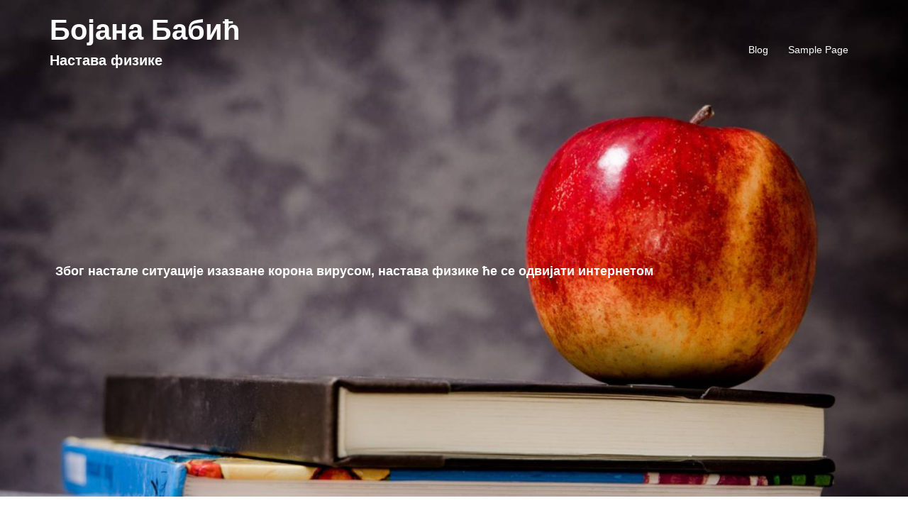

--- FILE ---
content_type: text/html; charset=UTF-8
request_url: https://ssntb.org/bojanababic/
body_size: 49463
content:
<!DOCTYPE html>
<html lang="bs-BA">
  <head>
    <meta charset="UTF-8" />
    <meta http-equiv="X-UA-Compatible" content="IE=edge" />
    <meta name="viewport" content="width=device-width, initial-scale=1" />

	<link rel="pingback" href="https://ssntb.org/bojanababic/xmlrpc.php" />
	
    <!-- The above 3 meta tags *must* come first in the head; any other head content must come *after* these tags -->

	<title>Бојана Бабић &#8211; Настава физике</title>
<meta name='robots' content='max-image-preview:large' />
	<style>img:is([sizes="auto" i], [sizes^="auto," i]) { contain-intrinsic-size: 3000px 1500px }</style>
	<link rel="alternate" type="application/rss+xml" title="Бојана Бабић &raquo; novosti" href="https://ssntb.org/bojanababic/feed/" />
<link rel="alternate" type="application/rss+xml" title="Бојана Бабић &raquo;  novosti o komentarima" href="https://ssntb.org/bojanababic/comments/feed/" />
<script type="text/javascript">
/* <![CDATA[ */
window._wpemojiSettings = {"baseUrl":"https:\/\/s.w.org\/images\/core\/emoji\/16.0.1\/72x72\/","ext":".png","svgUrl":"https:\/\/s.w.org\/images\/core\/emoji\/16.0.1\/svg\/","svgExt":".svg","source":{"concatemoji":"https:\/\/ssntb.org\/bojanababic\/wp-includes\/js\/wp-emoji-release.min.js?ver=6.8.3"}};
/*! This file is auto-generated */
!function(s,n){var o,i,e;function c(e){try{var t={supportTests:e,timestamp:(new Date).valueOf()};sessionStorage.setItem(o,JSON.stringify(t))}catch(e){}}function p(e,t,n){e.clearRect(0,0,e.canvas.width,e.canvas.height),e.fillText(t,0,0);var t=new Uint32Array(e.getImageData(0,0,e.canvas.width,e.canvas.height).data),a=(e.clearRect(0,0,e.canvas.width,e.canvas.height),e.fillText(n,0,0),new Uint32Array(e.getImageData(0,0,e.canvas.width,e.canvas.height).data));return t.every(function(e,t){return e===a[t]})}function u(e,t){e.clearRect(0,0,e.canvas.width,e.canvas.height),e.fillText(t,0,0);for(var n=e.getImageData(16,16,1,1),a=0;a<n.data.length;a++)if(0!==n.data[a])return!1;return!0}function f(e,t,n,a){switch(t){case"flag":return n(e,"\ud83c\udff3\ufe0f\u200d\u26a7\ufe0f","\ud83c\udff3\ufe0f\u200b\u26a7\ufe0f")?!1:!n(e,"\ud83c\udde8\ud83c\uddf6","\ud83c\udde8\u200b\ud83c\uddf6")&&!n(e,"\ud83c\udff4\udb40\udc67\udb40\udc62\udb40\udc65\udb40\udc6e\udb40\udc67\udb40\udc7f","\ud83c\udff4\u200b\udb40\udc67\u200b\udb40\udc62\u200b\udb40\udc65\u200b\udb40\udc6e\u200b\udb40\udc67\u200b\udb40\udc7f");case"emoji":return!a(e,"\ud83e\udedf")}return!1}function g(e,t,n,a){var r="undefined"!=typeof WorkerGlobalScope&&self instanceof WorkerGlobalScope?new OffscreenCanvas(300,150):s.createElement("canvas"),o=r.getContext("2d",{willReadFrequently:!0}),i=(o.textBaseline="top",o.font="600 32px Arial",{});return e.forEach(function(e){i[e]=t(o,e,n,a)}),i}function t(e){var t=s.createElement("script");t.src=e,t.defer=!0,s.head.appendChild(t)}"undefined"!=typeof Promise&&(o="wpEmojiSettingsSupports",i=["flag","emoji"],n.supports={everything:!0,everythingExceptFlag:!0},e=new Promise(function(e){s.addEventListener("DOMContentLoaded",e,{once:!0})}),new Promise(function(t){var n=function(){try{var e=JSON.parse(sessionStorage.getItem(o));if("object"==typeof e&&"number"==typeof e.timestamp&&(new Date).valueOf()<e.timestamp+604800&&"object"==typeof e.supportTests)return e.supportTests}catch(e){}return null}();if(!n){if("undefined"!=typeof Worker&&"undefined"!=typeof OffscreenCanvas&&"undefined"!=typeof URL&&URL.createObjectURL&&"undefined"!=typeof Blob)try{var e="postMessage("+g.toString()+"("+[JSON.stringify(i),f.toString(),p.toString(),u.toString()].join(",")+"));",a=new Blob([e],{type:"text/javascript"}),r=new Worker(URL.createObjectURL(a),{name:"wpTestEmojiSupports"});return void(r.onmessage=function(e){c(n=e.data),r.terminate(),t(n)})}catch(e){}c(n=g(i,f,p,u))}t(n)}).then(function(e){for(var t in e)n.supports[t]=e[t],n.supports.everything=n.supports.everything&&n.supports[t],"flag"!==t&&(n.supports.everythingExceptFlag=n.supports.everythingExceptFlag&&n.supports[t]);n.supports.everythingExceptFlag=n.supports.everythingExceptFlag&&!n.supports.flag,n.DOMReady=!1,n.readyCallback=function(){n.DOMReady=!0}}).then(function(){return e}).then(function(){var e;n.supports.everything||(n.readyCallback(),(e=n.source||{}).concatemoji?t(e.concatemoji):e.wpemoji&&e.twemoji&&(t(e.twemoji),t(e.wpemoji)))}))}((window,document),window._wpemojiSettings);
/* ]]> */
</script>
<link rel='stylesheet' id='eduexpert-bootstrap-css' href='https://ssntb.org/bojanababic/wp-content/themes/eduexpert/css/bootstrap/bootstrap.min.css?ver=1' type='text/css' media='all' />
<style id='wp-emoji-styles-inline-css' type='text/css'>

	img.wp-smiley, img.emoji {
		display: inline !important;
		border: none !important;
		box-shadow: none !important;
		height: 1em !important;
		width: 1em !important;
		margin: 0 0.07em !important;
		vertical-align: -0.1em !important;
		background: none !important;
		padding: 0 !important;
	}
</style>
<link rel='stylesheet' id='wp-block-library-css' href='https://ssntb.org/bojanababic/wp-includes/css/dist/block-library/style.min.css?ver=6.8.3' type='text/css' media='all' />
<style id='classic-theme-styles-inline-css' type='text/css'>
/*! This file is auto-generated */
.wp-block-button__link{color:#fff;background-color:#32373c;border-radius:9999px;box-shadow:none;text-decoration:none;padding:calc(.667em + 2px) calc(1.333em + 2px);font-size:1.125em}.wp-block-file__button{background:#32373c;color:#fff;text-decoration:none}
</style>
<style id='global-styles-inline-css' type='text/css'>
:root{--wp--preset--aspect-ratio--square: 1;--wp--preset--aspect-ratio--4-3: 4/3;--wp--preset--aspect-ratio--3-4: 3/4;--wp--preset--aspect-ratio--3-2: 3/2;--wp--preset--aspect-ratio--2-3: 2/3;--wp--preset--aspect-ratio--16-9: 16/9;--wp--preset--aspect-ratio--9-16: 9/16;--wp--preset--color--black: #000000;--wp--preset--color--cyan-bluish-gray: #abb8c3;--wp--preset--color--white: #ffffff;--wp--preset--color--pale-pink: #f78da7;--wp--preset--color--vivid-red: #cf2e2e;--wp--preset--color--luminous-vivid-orange: #ff6900;--wp--preset--color--luminous-vivid-amber: #fcb900;--wp--preset--color--light-green-cyan: #7bdcb5;--wp--preset--color--vivid-green-cyan: #00d084;--wp--preset--color--pale-cyan-blue: #8ed1fc;--wp--preset--color--vivid-cyan-blue: #0693e3;--wp--preset--color--vivid-purple: #9b51e0;--wp--preset--gradient--vivid-cyan-blue-to-vivid-purple: linear-gradient(135deg,rgba(6,147,227,1) 0%,rgb(155,81,224) 100%);--wp--preset--gradient--light-green-cyan-to-vivid-green-cyan: linear-gradient(135deg,rgb(122,220,180) 0%,rgb(0,208,130) 100%);--wp--preset--gradient--luminous-vivid-amber-to-luminous-vivid-orange: linear-gradient(135deg,rgba(252,185,0,1) 0%,rgba(255,105,0,1) 100%);--wp--preset--gradient--luminous-vivid-orange-to-vivid-red: linear-gradient(135deg,rgba(255,105,0,1) 0%,rgb(207,46,46) 100%);--wp--preset--gradient--very-light-gray-to-cyan-bluish-gray: linear-gradient(135deg,rgb(238,238,238) 0%,rgb(169,184,195) 100%);--wp--preset--gradient--cool-to-warm-spectrum: linear-gradient(135deg,rgb(74,234,220) 0%,rgb(151,120,209) 20%,rgb(207,42,186) 40%,rgb(238,44,130) 60%,rgb(251,105,98) 80%,rgb(254,248,76) 100%);--wp--preset--gradient--blush-light-purple: linear-gradient(135deg,rgb(255,206,236) 0%,rgb(152,150,240) 100%);--wp--preset--gradient--blush-bordeaux: linear-gradient(135deg,rgb(254,205,165) 0%,rgb(254,45,45) 50%,rgb(107,0,62) 100%);--wp--preset--gradient--luminous-dusk: linear-gradient(135deg,rgb(255,203,112) 0%,rgb(199,81,192) 50%,rgb(65,88,208) 100%);--wp--preset--gradient--pale-ocean: linear-gradient(135deg,rgb(255,245,203) 0%,rgb(182,227,212) 50%,rgb(51,167,181) 100%);--wp--preset--gradient--electric-grass: linear-gradient(135deg,rgb(202,248,128) 0%,rgb(113,206,126) 100%);--wp--preset--gradient--midnight: linear-gradient(135deg,rgb(2,3,129) 0%,rgb(40,116,252) 100%);--wp--preset--font-size--small: 13px;--wp--preset--font-size--medium: 20px;--wp--preset--font-size--large: 36px;--wp--preset--font-size--x-large: 42px;--wp--preset--spacing--20: 0.44rem;--wp--preset--spacing--30: 0.67rem;--wp--preset--spacing--40: 1rem;--wp--preset--spacing--50: 1.5rem;--wp--preset--spacing--60: 2.25rem;--wp--preset--spacing--70: 3.38rem;--wp--preset--spacing--80: 5.06rem;--wp--preset--shadow--natural: 6px 6px 9px rgba(0, 0, 0, 0.2);--wp--preset--shadow--deep: 12px 12px 50px rgba(0, 0, 0, 0.4);--wp--preset--shadow--sharp: 6px 6px 0px rgba(0, 0, 0, 0.2);--wp--preset--shadow--outlined: 6px 6px 0px -3px rgba(255, 255, 255, 1), 6px 6px rgba(0, 0, 0, 1);--wp--preset--shadow--crisp: 6px 6px 0px rgba(0, 0, 0, 1);}:where(.is-layout-flex){gap: 0.5em;}:where(.is-layout-grid){gap: 0.5em;}body .is-layout-flex{display: flex;}.is-layout-flex{flex-wrap: wrap;align-items: center;}.is-layout-flex > :is(*, div){margin: 0;}body .is-layout-grid{display: grid;}.is-layout-grid > :is(*, div){margin: 0;}:where(.wp-block-columns.is-layout-flex){gap: 2em;}:where(.wp-block-columns.is-layout-grid){gap: 2em;}:where(.wp-block-post-template.is-layout-flex){gap: 1.25em;}:where(.wp-block-post-template.is-layout-grid){gap: 1.25em;}.has-black-color{color: var(--wp--preset--color--black) !important;}.has-cyan-bluish-gray-color{color: var(--wp--preset--color--cyan-bluish-gray) !important;}.has-white-color{color: var(--wp--preset--color--white) !important;}.has-pale-pink-color{color: var(--wp--preset--color--pale-pink) !important;}.has-vivid-red-color{color: var(--wp--preset--color--vivid-red) !important;}.has-luminous-vivid-orange-color{color: var(--wp--preset--color--luminous-vivid-orange) !important;}.has-luminous-vivid-amber-color{color: var(--wp--preset--color--luminous-vivid-amber) !important;}.has-light-green-cyan-color{color: var(--wp--preset--color--light-green-cyan) !important;}.has-vivid-green-cyan-color{color: var(--wp--preset--color--vivid-green-cyan) !important;}.has-pale-cyan-blue-color{color: var(--wp--preset--color--pale-cyan-blue) !important;}.has-vivid-cyan-blue-color{color: var(--wp--preset--color--vivid-cyan-blue) !important;}.has-vivid-purple-color{color: var(--wp--preset--color--vivid-purple) !important;}.has-black-background-color{background-color: var(--wp--preset--color--black) !important;}.has-cyan-bluish-gray-background-color{background-color: var(--wp--preset--color--cyan-bluish-gray) !important;}.has-white-background-color{background-color: var(--wp--preset--color--white) !important;}.has-pale-pink-background-color{background-color: var(--wp--preset--color--pale-pink) !important;}.has-vivid-red-background-color{background-color: var(--wp--preset--color--vivid-red) !important;}.has-luminous-vivid-orange-background-color{background-color: var(--wp--preset--color--luminous-vivid-orange) !important;}.has-luminous-vivid-amber-background-color{background-color: var(--wp--preset--color--luminous-vivid-amber) !important;}.has-light-green-cyan-background-color{background-color: var(--wp--preset--color--light-green-cyan) !important;}.has-vivid-green-cyan-background-color{background-color: var(--wp--preset--color--vivid-green-cyan) !important;}.has-pale-cyan-blue-background-color{background-color: var(--wp--preset--color--pale-cyan-blue) !important;}.has-vivid-cyan-blue-background-color{background-color: var(--wp--preset--color--vivid-cyan-blue) !important;}.has-vivid-purple-background-color{background-color: var(--wp--preset--color--vivid-purple) !important;}.has-black-border-color{border-color: var(--wp--preset--color--black) !important;}.has-cyan-bluish-gray-border-color{border-color: var(--wp--preset--color--cyan-bluish-gray) !important;}.has-white-border-color{border-color: var(--wp--preset--color--white) !important;}.has-pale-pink-border-color{border-color: var(--wp--preset--color--pale-pink) !important;}.has-vivid-red-border-color{border-color: var(--wp--preset--color--vivid-red) !important;}.has-luminous-vivid-orange-border-color{border-color: var(--wp--preset--color--luminous-vivid-orange) !important;}.has-luminous-vivid-amber-border-color{border-color: var(--wp--preset--color--luminous-vivid-amber) !important;}.has-light-green-cyan-border-color{border-color: var(--wp--preset--color--light-green-cyan) !important;}.has-vivid-green-cyan-border-color{border-color: var(--wp--preset--color--vivid-green-cyan) !important;}.has-pale-cyan-blue-border-color{border-color: var(--wp--preset--color--pale-cyan-blue) !important;}.has-vivid-cyan-blue-border-color{border-color: var(--wp--preset--color--vivid-cyan-blue) !important;}.has-vivid-purple-border-color{border-color: var(--wp--preset--color--vivid-purple) !important;}.has-vivid-cyan-blue-to-vivid-purple-gradient-background{background: var(--wp--preset--gradient--vivid-cyan-blue-to-vivid-purple) !important;}.has-light-green-cyan-to-vivid-green-cyan-gradient-background{background: var(--wp--preset--gradient--light-green-cyan-to-vivid-green-cyan) !important;}.has-luminous-vivid-amber-to-luminous-vivid-orange-gradient-background{background: var(--wp--preset--gradient--luminous-vivid-amber-to-luminous-vivid-orange) !important;}.has-luminous-vivid-orange-to-vivid-red-gradient-background{background: var(--wp--preset--gradient--luminous-vivid-orange-to-vivid-red) !important;}.has-very-light-gray-to-cyan-bluish-gray-gradient-background{background: var(--wp--preset--gradient--very-light-gray-to-cyan-bluish-gray) !important;}.has-cool-to-warm-spectrum-gradient-background{background: var(--wp--preset--gradient--cool-to-warm-spectrum) !important;}.has-blush-light-purple-gradient-background{background: var(--wp--preset--gradient--blush-light-purple) !important;}.has-blush-bordeaux-gradient-background{background: var(--wp--preset--gradient--blush-bordeaux) !important;}.has-luminous-dusk-gradient-background{background: var(--wp--preset--gradient--luminous-dusk) !important;}.has-pale-ocean-gradient-background{background: var(--wp--preset--gradient--pale-ocean) !important;}.has-electric-grass-gradient-background{background: var(--wp--preset--gradient--electric-grass) !important;}.has-midnight-gradient-background{background: var(--wp--preset--gradient--midnight) !important;}.has-small-font-size{font-size: var(--wp--preset--font-size--small) !important;}.has-medium-font-size{font-size: var(--wp--preset--font-size--medium) !important;}.has-large-font-size{font-size: var(--wp--preset--font-size--large) !important;}.has-x-large-font-size{font-size: var(--wp--preset--font-size--x-large) !important;}
:where(.wp-block-post-template.is-layout-flex){gap: 1.25em;}:where(.wp-block-post-template.is-layout-grid){gap: 1.25em;}
:where(.wp-block-columns.is-layout-flex){gap: 2em;}:where(.wp-block-columns.is-layout-grid){gap: 2em;}
:root :where(.wp-block-pullquote){font-size: 1.5em;line-height: 1.6;}
</style>
<link rel='stylesheet' id='owl.carousel-css' href='https://ssntb.org/bojanababic/wp-content/themes/eduexpert/css/owl.carousel.css?ver=6.8.3' type='text/css' media='all' />
<link rel='stylesheet' id='owl.theme-css' href='https://ssntb.org/bojanababic/wp-content/themes/eduexpert/css/owl.theme.css?ver=6.8.3' type='text/css' media='all' />
<link rel='stylesheet' id='customizer-style-css' href='https://ssntb.org/bojanababic/wp-content/themes/eduexpert/style.css?ver=6.8.3' type='text/css' media='all' />
<style id='customizer-style-inline-css' type='text/css'>
button, input[type="submit"], input[type="button"], input[type="reset"], .to-top, #site-navigation .sub-menu li:hover > a, .banner-button { background-color: #FFAC00 }a, h1 a, h2 a, h3 a, h4 a, h5 a, h6 a, .banner-button:hover, button:hover, input[type="submit"]:hover, input[type="button"]:hover, input[type="reset"]:hover, .to-top:hover, .special .meta-post .fa, .hentry .meta-post a:hover, .special h2.title-post a:hover, .widget-section .widgettitle, .default-testimonials .client-info .client .client-name, .type-team.type-b .team-social li a, .type-team .team-content .name, #site-navigation ul li a:hover, #site-navigation ul li a:hover { color: #FFAC00 }.banner-button, input[type="text"]:focus, input[type="email"]:focus, textarea:focus, input[type="number"]:focus, input[type="password"]:focus, input[type="tel"]:focus, input[type="date"]:focus, input[type="datetime"]:focus, input[type="datetime-local"]:focus, input[type="month"]:focus, input[type="time"]:focus, input[type="week"]:focus, input[type="url"]:focus, input[type="search"]:focus, input[type="color"]:focus, button, input[type="button"], input[type="reset"], input[type="submit"], .divider-separator, .type-team.type-b .team-social li a { border-color: #FFAC00 } .site-title a, .site-title a:hover { color: #ffffff; } .site-description { color: #ffffff; } .header-background, .other-header { background: url(https://ssntb.org/bojanababic/wp-content/themes/eduexpert/images/banner1.jpg); background-size: cover; background-position: top center !important; background-repeat: no-repeat; height: 700px; }.page-wrap { padding-top: 80px; padding-bottom: 80px; }body { color:#8e88aa}body { background-color: #ffffff}
</style>
<link rel='stylesheet' id='style-css' href='https://ssntb.org/bojanababic/wp-content/themes/eduexpert/css/style.css?ver=6.8.3' type='text/css' media='all' />
<link rel='stylesheet' id='eduexpert-font-awesome-css' href='https://ssntb.org/bojanababic/wp-content/themes/eduexpert/fonts/font-awesome.min.css?ver=6.8.3' type='text/css' media='all' />
<script type="text/javascript" src="https://ssntb.org/bojanababic/wp-includes/js/jquery/jquery.min.js?ver=3.7.1" id="jquery-core-js"></script>
<script type="text/javascript" src="https://ssntb.org/bojanababic/wp-includes/js/jquery/jquery-migrate.min.js?ver=3.4.1" id="jquery-migrate-js"></script>
<link rel="https://api.w.org/" href="https://ssntb.org/bojanababic/wp-json/" /><link rel="EditURI" type="application/rsd+xml" title="RSD" href="https://ssntb.org/bojanababic/xmlrpc.php?rsd" />
<meta name="generator" content="WordPress 6.8.3" />
<style type="text/css">.recentcomments a{display:inline !important;padding:0 !important;margin:0 !important;}</style>  </head>

  <body class="home blog wp-theme-eduexpert">
  
  		
    <header id="masthead"  class="site-header  float-header" role="banner">
		<div class="head-wrap banner-background">
			<div class="container">
				<div class="row">
					<div class="col-md-4 col-sm-6 col-xs-12">
													<h1 class="site-title"><a href="https://ssntb.org/bojanababic/" rel="home">Бојана Бабић</a></h1>
							<h5 class="site-description">Настава физике</h5>	        
											</div>
					<div class="col-md-8 col-sm-6 col-xs-12">
						<div class="btn-menu"></div>
						<nav id="site-navigation" class="site-navigation" role="navigation">
							<div class="menu"><ul>
<li class="page_item page-item-13 current_page_parent"><a href="https://ssntb.org/bojanababic/blog/">Blog</a></li>
<li class="page_item page-item-2"><a href="https://ssntb.org/bojanababic/sample-page/">Sample Page</a></li>
</ul></div>
						</nav><!-- #site-navigation -->
					</div>
				</div>
			</div>
		</div>
    </header>
	
	<div class="eduexpert-banner-area">
					
	<div class="header-background background-type-image">
		<div class="header-content">
			<div class="container">
				<div class="row align-center">
				
					<div class="banner-text-content" >
						<h5 class="bg-maintitle">Због настале ситуације изазване корона вирусом, настава физике ће се одвијати интернетом</h5>
						<h1 class="bg-subtitle"></h1>
						<p class="bg-subpera"></p>
																	</div>
					
				</div>	
			</div>	
		</div>
	</div> 
	
		</div>
	
	<div id="content" class="page-wrap">
		<div class="content-wrapper">
			<div class="container">
<div class="row">
	<div id="primary" class="content-area col-md-9 special">
		<main id="main" class="blog-main post-wrap" role="main">

		
		<div class="posts-layout">
			
				<article id="post-897" class="post-897 post type-post status-publish format-standard post-password-required hentry category-iii5-">
	<div class="blog-post">
		<div class="entry-thumb">
			<a href="https://ssntb.org/bojanababic/2020/12/24/iii5-%d0%b5%d0%bd%d0%b5%d1%80%d0%b3%d0%b8%d1%98%d0%b0-%d0%bc%d0%b0%d0%b3%d0%bd%d0%b5%d1%82%d0%bd%d0%be%d0%b3-%d0%bf%d0%be%d1%99%d0%b0/" title="Zaštićeno: III5 Енергија магнетног поља"></a>
		</div>
		<div class="blog-content-wrapper">
			<header class="entry-header">
				<h2 class="title-post entry-title"><a href="https://ssntb.org/bojanababic/2020/12/24/iii5-%d0%b5%d0%bd%d0%b5%d1%80%d0%b3%d0%b8%d1%98%d0%b0-%d0%bc%d0%b0%d0%b3%d0%bd%d0%b5%d1%82%d0%bd%d0%be%d0%b3-%d0%bf%d0%be%d1%99%d0%b0/" rel="bookmark">Zaštićeno: III5 Енергија магнетног поља</a></h2>			</header>
			<p class="meta-post"> <span class="posted-on"><i class="fa fa-calendar"></i><a href="https://ssntb.org/bojanababic/2020/12/24/iii5-%d0%b5%d0%bd%d0%b5%d1%80%d0%b3%d0%b8%d1%98%d0%b0-%d0%bc%d0%b0%d0%b3%d0%bd%d0%b5%d1%82%d0%bd%d0%be%d0%b3-%d0%bf%d0%be%d1%99%d0%b0/" rel="bookmark"><time class="entry-date published" datetime="2020-12-24T08:09:56+00:00">24 Decembra, 2020</time><time class="updated" datetime="2020-12-28T10:10:27+00:00">28 Decembra, 2020</time></a></span><span class="byline"> <i class="fa fa-user"></i><span class="author vcard"><a class="url fn n" href="https://ssntb.org/bojanababic/author/bojanababic/">bojanababic</a></span></span><i class="fa fa-commenting"></i><span class="comment-count"><a href="https://ssntb.org/bojanababic/2020/12/24/iii5-%d0%b5%d0%bd%d0%b5%d1%80%d0%b3%d0%b8%d1%98%d0%b0-%d0%bc%d0%b0%d0%b3%d0%bd%d0%b5%d1%82%d0%bd%d0%be%d0%b3-%d0%bf%d0%be%d1%99%d0%b0/">0 comments</a></span><span class="blog-category"><i class="fa fa-list"></i><span class="blog-category-url"><a href="https://ssntb.org/bojanababic/category/iii5-%d0%b3%d0%b8%d0%bc%d0%bd%d0%b0%d0%b7%d0%b8%d1%98%d0%b0/">III5 гимназија</a></span></span> </p>
			<div class="entry-post">
									<p>Nema izvatka zbog toga što je ovo zaštićen članak.</p>
							</div>
			
		</div>

	</div><!-- /.blog-post -->
</article><!-- /article -->
			
				<article id="post-894" class="post-894 post type-post status-publish format-standard post-password-required hentry category-iv1-">
	<div class="blog-post">
		<div class="entry-thumb">
			<a href="https://ssntb.org/bojanababic/2020/12/23/iv1-%d1%82%d0%b5%d1%80%d0%bc%d0%be%d0%b4%d0%b8%d0%bd%d0%b0%d0%bc%d0%b8%d0%ba%d0%b0-4/" title="Zaštićeno: IV1 Термодинамика"></a>
		</div>
		<div class="blog-content-wrapper">
			<header class="entry-header">
				<h2 class="title-post entry-title"><a href="https://ssntb.org/bojanababic/2020/12/23/iv1-%d1%82%d0%b5%d1%80%d0%bc%d0%be%d0%b4%d0%b8%d0%bd%d0%b0%d0%bc%d0%b8%d0%ba%d0%b0-4/" rel="bookmark">Zaštićeno: IV1 Термодинамика</a></h2>			</header>
			<p class="meta-post"> <span class="posted-on"><i class="fa fa-calendar"></i><a href="https://ssntb.org/bojanababic/2020/12/23/iv1-%d1%82%d0%b5%d1%80%d0%bc%d0%be%d0%b4%d0%b8%d0%bd%d0%b0%d0%bc%d0%b8%d0%ba%d0%b0-4/" rel="bookmark"><time class="entry-date published" datetime="2020-12-23T09:00:05+00:00">23 Decembra, 2020</time><time class="updated" datetime="2020-12-28T10:11:12+00:00">28 Decembra, 2020</time></a></span><span class="byline"> <i class="fa fa-user"></i><span class="author vcard"><a class="url fn n" href="https://ssntb.org/bojanababic/author/bojanababic/">bojanababic</a></span></span><i class="fa fa-commenting"></i><span class="comment-count"><a href="https://ssntb.org/bojanababic/2020/12/23/iv1-%d1%82%d0%b5%d1%80%d0%bc%d0%be%d0%b4%d0%b8%d0%bd%d0%b0%d0%bc%d0%b8%d0%ba%d0%b0-4/">2 comments</a></span><span class="blog-category"><i class="fa fa-list"></i><span class="blog-category-url"><a href="https://ssntb.org/bojanababic/category/iv1-%d1%82%d0%b5%d1%80%d0%bc%d0%be%d0%b4%d0%b8%d0%bd%d0%b0%d0%bc%d0%b8%d0%ba%d0%b0/">IV1 Термодинамика</a></span></span> </p>
			<div class="entry-post">
									<p>Nema izvatka zbog toga što je ovo zaštićen članak.</p>
							</div>
			
		</div>

	</div><!-- /.blog-post -->
</article><!-- /article -->
			
				<article id="post-891" class="post-891 post type-post status-publish format-standard post-password-required hentry category-iv3-">
	<div class="blog-post">
		<div class="entry-thumb">
			<a href="https://ssntb.org/bojanababic/2020/12/22/iv3-%d1%81%d1%83%d0%bf%d0%b5%d1%80%d0%bf%d1%80%d0%be%d0%b2%d0%be%d0%b4%d1%99%d0%b8%d0%b2%d0%be%d1%81%d1%82/" title="Zaštićeno: IV3 Суперпроводљивост"></a>
		</div>
		<div class="blog-content-wrapper">
			<header class="entry-header">
				<h2 class="title-post entry-title"><a href="https://ssntb.org/bojanababic/2020/12/22/iv3-%d1%81%d1%83%d0%bf%d0%b5%d1%80%d0%bf%d1%80%d0%be%d0%b2%d0%be%d0%b4%d1%99%d0%b8%d0%b2%d0%be%d1%81%d1%82/" rel="bookmark">Zaštićeno: IV3 Суперпроводљивост</a></h2>			</header>
			<p class="meta-post"> <span class="posted-on"><i class="fa fa-calendar"></i><a href="https://ssntb.org/bojanababic/2020/12/22/iv3-%d1%81%d1%83%d0%bf%d0%b5%d1%80%d0%bf%d1%80%d0%be%d0%b2%d0%be%d0%b4%d1%99%d0%b8%d0%b2%d0%be%d1%81%d1%82/" rel="bookmark"><time class="entry-date published" datetime="2020-12-22T08:43:21+00:00">22 Decembra, 2020</time><time class="updated" datetime="2020-12-28T10:11:27+00:00">28 Decembra, 2020</time></a></span><span class="byline"> <i class="fa fa-user"></i><span class="author vcard"><a class="url fn n" href="https://ssntb.org/bojanababic/author/bojanababic/">bojanababic</a></span></span><i class="fa fa-commenting"></i><span class="comment-count"><a href="https://ssntb.org/bojanababic/2020/12/22/iv3-%d1%81%d1%83%d0%bf%d0%b5%d1%80%d0%bf%d1%80%d0%be%d0%b2%d0%be%d0%b4%d1%99%d0%b8%d0%b2%d0%be%d1%81%d1%82/">6 comments</a></span><span class="blog-category"><i class="fa fa-list"></i><span class="blog-category-url"><a href="https://ssntb.org/bojanababic/category/iv3-%d0%b3%d0%b8%d0%bc%d0%bd%d0%b0%d0%b7%d0%b8%d1%98%d0%b0/">IV3 гимназија</a></span></span> </p>
			<div class="entry-post">
									<p>Nema izvatka zbog toga što je ovo zaštićen članak.</p>
							</div>
			
		</div>

	</div><!-- /.blog-post -->
</article><!-- /article -->
			
				<article id="post-888" class="post-888 post type-post status-publish format-standard post-password-required hentry category-ii3">
	<div class="blog-post">
		<div class="entry-thumb">
			<a href="https://ssntb.org/bojanababic/2020/12/21/ii3-%d0%bc%d0%b5%d1%85%d0%b0%d0%bd%d0%b8%d0%ba%d0%b0-3/" title="Zaštićeno: II3 Механика"></a>
		</div>
		<div class="blog-content-wrapper">
			<header class="entry-header">
				<h2 class="title-post entry-title"><a href="https://ssntb.org/bojanababic/2020/12/21/ii3-%d0%bc%d0%b5%d1%85%d0%b0%d0%bd%d0%b8%d0%ba%d0%b0-3/" rel="bookmark">Zaštićeno: II3 Механика</a></h2>			</header>
			<p class="meta-post"> <span class="posted-on"><i class="fa fa-calendar"></i><a href="https://ssntb.org/bojanababic/2020/12/21/ii3-%d0%bc%d0%b5%d1%85%d0%b0%d0%bd%d0%b8%d0%ba%d0%b0-3/" rel="bookmark"><time class="entry-date published" datetime="2020-12-21T09:35:53+00:00">21 Decembra, 2020</time><time class="updated" datetime="2020-12-28T10:11:55+00:00">28 Decembra, 2020</time></a></span><span class="byline"> <i class="fa fa-user"></i><span class="author vcard"><a class="url fn n" href="https://ssntb.org/bojanababic/author/bojanababic/">bojanababic</a></span></span><i class="fa fa-commenting"></i><span class="comment-count"><a href="https://ssntb.org/bojanababic/2020/12/21/ii3-%d0%bc%d0%b5%d1%85%d0%b0%d0%bd%d0%b8%d0%ba%d0%b0-3/">5 comments</a></span><span class="blog-category"><i class="fa fa-list"></i><span class="blog-category-url"><a href="https://ssntb.org/bojanababic/category/ii3/">II3</a></span></span> </p>
			<div class="entry-post">
									<p>Nema izvatka zbog toga što je ovo zaštićen članak.</p>
							</div>
			
		</div>

	</div><!-- /.blog-post -->
</article><!-- /article -->
			
				<article id="post-885" class="post-885 post type-post status-publish format-standard post-password-required hentry category-i5-">
	<div class="blog-post">
		<div class="entry-thumb">
			<a href="https://ssntb.org/bojanababic/2020/12/21/i5-%d0%b8%d0%bd%d0%b5%d1%80%d1%86%d0%b8%d1%98%d0%b0%d0%bb%d0%bd%d0%b8-%d0%b8-%d0%bd%d0%b5%d0%b8%d0%bd%d0%b5%d1%80%d1%86%d0%b8%d1%98%d0%b0%d0%bb%d0%bd%d0%b8-%d1%81%d0%b8%d1%81%d1%82%d0%b5%d0%bc%d0%b8/" title="Zaštićeno: I5 Инерцијални и неинерцијални системи"></a>
		</div>
		<div class="blog-content-wrapper">
			<header class="entry-header">
				<h2 class="title-post entry-title"><a href="https://ssntb.org/bojanababic/2020/12/21/i5-%d0%b8%d0%bd%d0%b5%d1%80%d1%86%d0%b8%d1%98%d0%b0%d0%bb%d0%bd%d0%b8-%d0%b8-%d0%bd%d0%b5%d0%b8%d0%bd%d0%b5%d1%80%d1%86%d0%b8%d1%98%d0%b0%d0%bb%d0%bd%d0%b8-%d1%81%d0%b8%d1%81%d1%82%d0%b5%d0%bc%d0%b8/" rel="bookmark">Zaštićeno: I5 Инерцијални и неинерцијални системи</a></h2>			</header>
			<p class="meta-post"> <span class="posted-on"><i class="fa fa-calendar"></i><a href="https://ssntb.org/bojanababic/2020/12/21/i5-%d0%b8%d0%bd%d0%b5%d1%80%d1%86%d0%b8%d1%98%d0%b0%d0%bb%d0%bd%d0%b8-%d0%b8-%d0%bd%d0%b5%d0%b8%d0%bd%d0%b5%d1%80%d1%86%d0%b8%d1%98%d0%b0%d0%bb%d0%bd%d0%b8-%d1%81%d0%b8%d1%81%d1%82%d0%b5%d0%bc%d0%b8/" rel="bookmark"><time class="entry-date published" datetime="2020-12-21T09:05:54+00:00">21 Decembra, 2020</time><time class="updated" datetime="2020-12-28T10:12:11+00:00">28 Decembra, 2020</time></a></span><span class="byline"> <i class="fa fa-user"></i><span class="author vcard"><a class="url fn n" href="https://ssntb.org/bojanababic/author/bojanababic/">bojanababic</a></span></span><i class="fa fa-commenting"></i><span class="comment-count"><a href="https://ssntb.org/bojanababic/2020/12/21/i5-%d0%b8%d0%bd%d0%b5%d1%80%d1%86%d0%b8%d1%98%d0%b0%d0%bb%d0%bd%d0%b8-%d0%b8-%d0%bd%d0%b5%d0%b8%d0%bd%d0%b5%d1%80%d1%86%d0%b8%d1%98%d0%b0%d0%bb%d0%bd%d0%b8-%d1%81%d0%b8%d1%81%d1%82%d0%b5%d0%bc%d0%b8/">0 comments</a></span><span class="blog-category"><i class="fa fa-list"></i><span class="blog-category-url"><a href="https://ssntb.org/bojanababic/category/i5-%d0%b3%d0%b8%d0%bc%d0%bd%d0%b0%d0%b7%d0%b8%d1%98%d0%b0/">I5 гимназија</a></span></span> </p>
			<div class="entry-post">
									<p>Nema izvatka zbog toga što je ovo zaštićen članak.</p>
							</div>
			
		</div>

	</div><!-- /.blog-post -->
</article><!-- /article -->
			
				<article id="post-882" class="post-882 post type-post status-publish format-standard post-password-required hentry category-iv1-">
	<div class="blog-post">
		<div class="entry-thumb">
			<a href="https://ssntb.org/bojanababic/2020/12/16/iv1-%d1%82%d0%b5%d1%80%d0%bc%d0%be%d0%b4%d0%b8%d0%bd%d0%b0%d0%bc%d0%b8%d0%ba%d0%b0-3/" title="Zaštićeno: IV1 Термодинамика"></a>
		</div>
		<div class="blog-content-wrapper">
			<header class="entry-header">
				<h2 class="title-post entry-title"><a href="https://ssntb.org/bojanababic/2020/12/16/iv1-%d1%82%d0%b5%d1%80%d0%bc%d0%be%d0%b4%d0%b8%d0%bd%d0%b0%d0%bc%d0%b8%d0%ba%d0%b0-3/" rel="bookmark">Zaštićeno: IV1 Термодинамика</a></h2>			</header>
			<p class="meta-post"> <span class="posted-on"><i class="fa fa-calendar"></i><a href="https://ssntb.org/bojanababic/2020/12/16/iv1-%d1%82%d0%b5%d1%80%d0%bc%d0%be%d0%b4%d0%b8%d0%bd%d0%b0%d0%bc%d0%b8%d0%ba%d0%b0-3/" rel="bookmark"><time class="entry-date published" datetime="2020-12-16T07:28:21+00:00">16 Decembra, 2020</time><time class="updated" datetime="2020-12-28T10:12:35+00:00">28 Decembra, 2020</time></a></span><span class="byline"> <i class="fa fa-user"></i><span class="author vcard"><a class="url fn n" href="https://ssntb.org/bojanababic/author/bojanababic/">bojanababic</a></span></span><i class="fa fa-commenting"></i><span class="comment-count"><a href="https://ssntb.org/bojanababic/2020/12/16/iv1-%d1%82%d0%b5%d1%80%d0%bc%d0%be%d0%b4%d0%b8%d0%bd%d0%b0%d0%bc%d0%b8%d0%ba%d0%b0-3/">3 comments</a></span><span class="blog-category"><i class="fa fa-list"></i><span class="blog-category-url"><a href="https://ssntb.org/bojanababic/category/iv1-%d1%82%d0%b5%d1%80%d0%bc%d0%be%d0%b4%d0%b8%d0%bd%d0%b0%d0%bc%d0%b8%d0%ba%d0%b0/">IV1 Термодинамика</a></span></span> </p>
			<div class="entry-post">
									<p>Nema izvatka zbog toga što je ovo zaštićen članak.</p>
							</div>
			
		</div>

	</div><!-- /.blog-post -->
</article><!-- /article -->
			
				<article id="post-879" class="post-879 post type-post status-publish format-standard post-password-required hentry category-iv3-">
	<div class="blog-post">
		<div class="entry-thumb">
			<a href="https://ssntb.org/bojanababic/2020/12/15/iv3-%d1%84%d0%b8%d0%b7%d0%b8%d0%ba%d0%b0-%d1%87%d0%b2%d1%80%d1%81%d1%82%d0%be%d0%b3-%d1%81%d1%82%d0%b0%d1%9a%d0%b0-%d1%83%d0%b2%d0%be%d0%b4/" title="Zaštićeno: IV3 Физика чврстог стања &#8211; увод"></a>
		</div>
		<div class="blog-content-wrapper">
			<header class="entry-header">
				<h2 class="title-post entry-title"><a href="https://ssntb.org/bojanababic/2020/12/15/iv3-%d1%84%d0%b8%d0%b7%d0%b8%d0%ba%d0%b0-%d1%87%d0%b2%d1%80%d1%81%d1%82%d0%be%d0%b3-%d1%81%d1%82%d0%b0%d1%9a%d0%b0-%d1%83%d0%b2%d0%be%d0%b4/" rel="bookmark">Zaštićeno: IV3 Физика чврстог стања &#8211; увод</a></h2>			</header>
			<p class="meta-post"> <span class="posted-on"><i class="fa fa-calendar"></i><a href="https://ssntb.org/bojanababic/2020/12/15/iv3-%d1%84%d0%b8%d0%b7%d0%b8%d0%ba%d0%b0-%d1%87%d0%b2%d1%80%d1%81%d1%82%d0%be%d0%b3-%d1%81%d1%82%d0%b0%d1%9a%d0%b0-%d1%83%d0%b2%d0%be%d0%b4/" rel="bookmark"><time class="entry-date published" datetime="2020-12-15T08:58:33+00:00">15 Decembra, 2020</time><time class="updated" datetime="2020-12-28T10:12:56+00:00">28 Decembra, 2020</time></a></span><span class="byline"> <i class="fa fa-user"></i><span class="author vcard"><a class="url fn n" href="https://ssntb.org/bojanababic/author/bojanababic/">bojanababic</a></span></span><i class="fa fa-commenting"></i><span class="comment-count"><a href="https://ssntb.org/bojanababic/2020/12/15/iv3-%d1%84%d0%b8%d0%b7%d0%b8%d0%ba%d0%b0-%d1%87%d0%b2%d1%80%d1%81%d1%82%d0%be%d0%b3-%d1%81%d1%82%d0%b0%d1%9a%d0%b0-%d1%83%d0%b2%d0%be%d0%b4/">8 comments</a></span><span class="blog-category"><i class="fa fa-list"></i><span class="blog-category-url"><a href="https://ssntb.org/bojanababic/category/iv3-%d0%b3%d0%b8%d0%bc%d0%bd%d0%b0%d0%b7%d0%b8%d1%98%d0%b0/">IV3 гимназија</a></span></span> </p>
			<div class="entry-post">
									<p>Nema izvatka zbog toga što je ovo zaštićen članak.</p>
							</div>
			
		</div>

	</div><!-- /.blog-post -->
</article><!-- /article -->
			
				<article id="post-876" class="post-876 post type-post status-publish format-standard post-password-required hentry category-ii5-">
	<div class="blog-post">
		<div class="entry-thumb">
			<a href="https://ssntb.org/bojanababic/2020/12/15/ii5-%d0%bf%d0%be%d0%bd%d0%b0%d0%b2%d1%99%d0%b0%d1%9a%d0%b5-%d0%b3%d1%80%d0%b0%d0%b4%d0%b8%d0%b2%d0%b0-2/" title="Zaštićeno: II5 Понављање градива"></a>
		</div>
		<div class="blog-content-wrapper">
			<header class="entry-header">
				<h2 class="title-post entry-title"><a href="https://ssntb.org/bojanababic/2020/12/15/ii5-%d0%bf%d0%be%d0%bd%d0%b0%d0%b2%d1%99%d0%b0%d1%9a%d0%b5-%d0%b3%d1%80%d0%b0%d0%b4%d0%b8%d0%b2%d0%b0-2/" rel="bookmark">Zaštićeno: II5 Понављање градива</a></h2>			</header>
			<p class="meta-post"> <span class="posted-on"><i class="fa fa-calendar"></i><a href="https://ssntb.org/bojanababic/2020/12/15/ii5-%d0%bf%d0%be%d0%bd%d0%b0%d0%b2%d1%99%d0%b0%d1%9a%d0%b5-%d0%b3%d1%80%d0%b0%d0%b4%d0%b8%d0%b2%d0%b0-2/" rel="bookmark"><time class="entry-date published" datetime="2020-12-15T07:31:33+00:00">15 Decembra, 2020</time><time class="updated" datetime="2020-12-28T10:13:14+00:00">28 Decembra, 2020</time></a></span><span class="byline"> <i class="fa fa-user"></i><span class="author vcard"><a class="url fn n" href="https://ssntb.org/bojanababic/author/bojanababic/">bojanababic</a></span></span><i class="fa fa-commenting"></i><span class="comment-count"><a href="https://ssntb.org/bojanababic/2020/12/15/ii5-%d0%bf%d0%be%d0%bd%d0%b0%d0%b2%d1%99%d0%b0%d1%9a%d0%b5-%d0%b3%d1%80%d0%b0%d0%b4%d0%b8%d0%b2%d0%b0-2/">14 comments</a></span><span class="blog-category"><i class="fa fa-list"></i><span class="blog-category-url"><a href="https://ssntb.org/bojanababic/category/ii5-%d0%b3%d0%b8%d0%bc%d0%bd%d0%b0%d0%b7%d0%b8%d1%98%d0%b0/">II5 гимназија</a></span></span> </p>
			<div class="entry-post">
									<p>Nema izvatka zbog toga što je ovo zaštićen članak.</p>
							</div>
			
		</div>

	</div><!-- /.blog-post -->
</article><!-- /article -->
			
				<article id="post-871" class="post-871 post type-post status-publish format-standard post-password-required hentry category-ii3">
	<div class="blog-post">
		<div class="entry-thumb">
			<a href="https://ssntb.org/bojanababic/2020/12/14/ii3-%d0%bc%d0%b5%d1%85%d0%b0%d0%bd%d0%b8%d0%ba%d0%b0-2/" title="Zaštićeno: II3 Механика"></a>
		</div>
		<div class="blog-content-wrapper">
			<header class="entry-header">
				<h2 class="title-post entry-title"><a href="https://ssntb.org/bojanababic/2020/12/14/ii3-%d0%bc%d0%b5%d1%85%d0%b0%d0%bd%d0%b8%d0%ba%d0%b0-2/" rel="bookmark">Zaštićeno: II3 Механика</a></h2>			</header>
			<p class="meta-post"> <span class="posted-on"><i class="fa fa-calendar"></i><a href="https://ssntb.org/bojanababic/2020/12/14/ii3-%d0%bc%d0%b5%d1%85%d0%b0%d0%bd%d0%b8%d0%ba%d0%b0-2/" rel="bookmark"><time class="entry-date published" datetime="2020-12-14T09:17:30+00:00">14 Decembra, 2020</time><time class="updated" datetime="2020-12-28T10:13:44+00:00">28 Decembra, 2020</time></a></span><span class="byline"> <i class="fa fa-user"></i><span class="author vcard"><a class="url fn n" href="https://ssntb.org/bojanababic/author/bojanababic/">bojanababic</a></span></span><i class="fa fa-commenting"></i><span class="comment-count"><a href="https://ssntb.org/bojanababic/2020/12/14/ii3-%d0%bc%d0%b5%d1%85%d0%b0%d0%bd%d0%b8%d0%ba%d0%b0-2/">9 comments</a></span><span class="blog-category"><i class="fa fa-list"></i><span class="blog-category-url"><a href="https://ssntb.org/bojanababic/category/ii3/">II3</a></span></span> </p>
			<div class="entry-post">
									<p>Nema izvatka zbog toga što je ovo zaštićen članak.</p>
							</div>
			
		</div>

	</div><!-- /.blog-post -->
</article><!-- /article -->
			
				<article id="post-868" class="post-868 post type-post status-publish format-standard post-password-required hentry category-i5-">
	<div class="blog-post">
		<div class="entry-thumb">
			<a href="https://ssntb.org/bojanababic/2020/12/14/i5-%d1%81%d0%b8%d0%bb%d0%b0-%d1%82%d1%80%d0%b5%d1%9a%d0%b0/" title="Zaštićeno: I5 Сила трења"></a>
		</div>
		<div class="blog-content-wrapper">
			<header class="entry-header">
				<h2 class="title-post entry-title"><a href="https://ssntb.org/bojanababic/2020/12/14/i5-%d1%81%d0%b8%d0%bb%d0%b0-%d1%82%d1%80%d0%b5%d1%9a%d0%b0/" rel="bookmark">Zaštićeno: I5 Сила трења</a></h2>			</header>
			<p class="meta-post"> <span class="posted-on"><i class="fa fa-calendar"></i><a href="https://ssntb.org/bojanababic/2020/12/14/i5-%d1%81%d0%b8%d0%bb%d0%b0-%d1%82%d1%80%d0%b5%d1%9a%d0%b0/" rel="bookmark"><time class="entry-date published" datetime="2020-12-14T08:58:30+00:00">14 Decembra, 2020</time><time class="updated" datetime="2020-12-28T10:14:02+00:00">28 Decembra, 2020</time></a></span><span class="byline"> <i class="fa fa-user"></i><span class="author vcard"><a class="url fn n" href="https://ssntb.org/bojanababic/author/bojanababic/">bojanababic</a></span></span><i class="fa fa-commenting"></i><span class="comment-count"><a href="https://ssntb.org/bojanababic/2020/12/14/i5-%d1%81%d0%b8%d0%bb%d0%b0-%d1%82%d1%80%d0%b5%d1%9a%d0%b0/">0 comments</a></span><span class="blog-category"><i class="fa fa-list"></i><span class="blog-category-url"><a href="https://ssntb.org/bojanababic/category/i5-%d0%b3%d0%b8%d0%bc%d0%bd%d0%b0%d0%b7%d0%b8%d1%98%d0%b0/">I5 гимназија</a></span></span> </p>
			<div class="entry-post">
									<p>Nema izvatka zbog toga što je ovo zaštićen članak.</p>
							</div>
			
		</div>

	</div><!-- /.blog-post -->
</article><!-- /article -->
					</div>

		
	<nav class="navigation pagination" aria-label="Posts pagination">
		<h2 class="screen-reader-text">Posts pagination</h2>
		<div class="nav-links"><span aria-current="page" class="page-numbers current">1</span>
<a class="page-numbers" href="https://ssntb.org/bojanababic/page/2/">2</a>
<span class="page-numbers dots">&hellip;</span>
<a class="page-numbers" href="https://ssntb.org/bojanababic/page/23/">23</a>
<a class="next page-numbers" href="https://ssntb.org/bojanababic/page/2/">Slijedeće</a></div>
	</nav>	

		
		</main><!-- #main -->
	</div><!-- #primary -->

<div id="twx-sidebar" class="col-md-3 blog-sidebar widget-section">
	<li id="search-2" class="widget widget_search">

<form role="search" method="get" class="searchform" action="https://ssntb.org/bojanababic/">
    <div>
        <input id="search-form-696a036f19314" class="app_search" type="text" value="" name="s" class="search-field" placeholder="Enter Keywords Here.." />
        <input type="submit" class="search-submit" value="Search" />
    </div>
</form></li>
		<li id="recent-posts-2" class="widget widget_recent_entries">
		<h3 class="widgettitle">Najnoviji članci</h3>
		<ul>
											<li>
					<a href="https://ssntb.org/bojanababic/2020/12/24/iii5-%d0%b5%d0%bd%d0%b5%d1%80%d0%b3%d0%b8%d1%98%d0%b0-%d0%bc%d0%b0%d0%b3%d0%bd%d0%b5%d1%82%d0%bd%d0%be%d0%b3-%d0%bf%d0%be%d1%99%d0%b0/">Zaštićeno: III5 Енергија магнетног поља</a>
									</li>
											<li>
					<a href="https://ssntb.org/bojanababic/2020/12/23/iv1-%d1%82%d0%b5%d1%80%d0%bc%d0%be%d0%b4%d0%b8%d0%bd%d0%b0%d0%bc%d0%b8%d0%ba%d0%b0-4/">Zaštićeno: IV1 Термодинамика</a>
									</li>
											<li>
					<a href="https://ssntb.org/bojanababic/2020/12/22/iv3-%d1%81%d1%83%d0%bf%d0%b5%d1%80%d0%bf%d1%80%d0%be%d0%b2%d0%be%d0%b4%d1%99%d0%b8%d0%b2%d0%be%d1%81%d1%82/">Zaštićeno: IV3 Суперпроводљивост</a>
									</li>
											<li>
					<a href="https://ssntb.org/bojanababic/2020/12/21/ii3-%d0%bc%d0%b5%d1%85%d0%b0%d0%bd%d0%b8%d0%ba%d0%b0-3/">Zaštićeno: II3 Механика</a>
									</li>
											<li>
					<a href="https://ssntb.org/bojanababic/2020/12/21/i5-%d0%b8%d0%bd%d0%b5%d1%80%d1%86%d0%b8%d1%98%d0%b0%d0%bb%d0%bd%d0%b8-%d0%b8-%d0%bd%d0%b5%d0%b8%d0%bd%d0%b5%d1%80%d1%86%d0%b8%d1%98%d0%b0%d0%bb%d0%bd%d0%b8-%d1%81%d0%b8%d1%81%d1%82%d0%b5%d0%bc%d0%b8/">Zaštićeno: I5 Инерцијални и неинерцијални системи</a>
									</li>
					</ul>

		</li><li id="recent-comments-2" class="widget widget_recent_comments"><h3 class="widgettitle">Najnoviji komentari</h3><ul id="recentcomments"><li class="recentcomments"><span class="comment-author-link">Stefan Banović</span> na <a href="https://ssntb.org/bojanababic/2020/12/23/iv1-%d1%82%d0%b5%d1%80%d0%bc%d0%be%d0%b4%d0%b8%d0%bd%d0%b0%d0%bc%d0%b8%d0%ba%d0%b0-4/#comment-2721">Zaštićeno: IV1 Термодинамика</a></li><li class="recentcomments"><span class="comment-author-link">Andrej Dušanić</span> na <a href="https://ssntb.org/bojanababic/2020/12/22/iv3-%d1%81%d1%83%d0%bf%d0%b5%d1%80%d0%bf%d1%80%d0%be%d0%b2%d0%be%d0%b4%d1%99%d0%b8%d0%b2%d0%be%d1%81%d1%82/#comment-2720">Zaštićeno: IV3 Суперпроводљивост</a></li><li class="recentcomments"><span class="comment-author-link">Nikolina Teodosic</span> na <a href="https://ssntb.org/bojanababic/2020/12/22/iv3-%d1%81%d1%83%d0%bf%d0%b5%d1%80%d0%bf%d1%80%d0%be%d0%b2%d0%be%d0%b4%d1%99%d0%b8%d0%b2%d0%be%d1%81%d1%82/#comment-2719">Zaštićeno: IV3 Суперпроводљивост</a></li><li class="recentcomments"><span class="comment-author-link">Slobodan Stojaković</span> na <a href="https://ssntb.org/bojanababic/2020/12/23/iv1-%d1%82%d0%b5%d1%80%d0%bc%d0%be%d0%b4%d0%b8%d0%bd%d0%b0%d0%bc%d0%b8%d0%ba%d0%b0-4/#comment-2718">Zaštićeno: IV1 Термодинамика</a></li><li class="recentcomments"><span class="comment-author-link">Tamara</span> na <a href="https://ssntb.org/bojanababic/2020/12/22/iv3-%d1%81%d1%83%d0%bf%d0%b5%d1%80%d0%bf%d1%80%d0%be%d0%b2%d0%be%d0%b4%d1%99%d0%b8%d0%b2%d0%be%d1%81%d1%82/#comment-2717">Zaštićeno: IV3 Суперпроводљивост</a></li></ul></li><li id="archives-2" class="widget widget_archive"><h3 class="widgettitle">Arhive</h3>
			<ul>
					<li><a href='https://ssntb.org/bojanababic/2020/12/'>Decembar 2020</a></li>
	<li><a href='https://ssntb.org/bojanababic/2020/11/'>Novembar 2020</a></li>
	<li><a href='https://ssntb.org/bojanababic/2020/10/'>Oktobar 2020</a></li>
	<li><a href='https://ssntb.org/bojanababic/2020/06/'>Juni 2020</a></li>
	<li><a href='https://ssntb.org/bojanababic/2020/05/'>Maj 2020</a></li>
	<li><a href='https://ssntb.org/bojanababic/2020/04/'>April 2020</a></li>
	<li><a href='https://ssntb.org/bojanababic/2020/03/'>Mart 2020</a></li>
			</ul>

			</li><li id="categories-2" class="widget widget_categories"><h3 class="widgettitle">Kategorije</h3>
			<ul>
					<li class="cat-item cat-item-12"><a href="https://ssntb.org/bojanababic/category/i1-%d0%b1%d1%80%d0%b0%d0%b2%d0%b0%d1%80-%d0%b2%d0%b0%d1%80%d0%b8%d0%bb%d0%b0%d1%86/">I1 бравар/варилац</a>
</li>
	<li class="cat-item cat-item-11"><a href="https://ssntb.org/bojanababic/category/i2-%d0%b5%d0%bb%d0%b5%d0%ba%d1%82%d1%80%d0%b8%d1%87%d0%b0%d1%80%d0%b8/">I2 Електричари</a>
</li>
	<li class="cat-item cat-item-8"><a href="https://ssntb.org/bojanababic/category/i3/">I3</a>
</li>
	<li class="cat-item cat-item-9"><a href="https://ssntb.org/bojanababic/category/i4/">I4</a>
</li>
	<li class="cat-item cat-item-3"><a href="https://ssntb.org/bojanababic/category/i5-%d0%b3%d0%b8%d0%bc%d0%bd%d0%b0%d0%b7%d0%b8%d1%98%d0%b0/">I5 гимназија</a>
</li>
	<li class="cat-item cat-item-6"><a href="https://ssntb.org/bojanababic/category/ii3/">II3</a>
</li>
	<li class="cat-item cat-item-15"><a href="https://ssntb.org/bojanababic/category/ii4/">II4</a>
</li>
	<li class="cat-item cat-item-10"><a href="https://ssntb.org/bojanababic/category/ii5-%d0%b3%d0%b8%d0%bc%d0%bd%d0%b0%d0%b7%d0%b8%d1%98%d0%b0/">II5 гимназија</a>
</li>
	<li class="cat-item cat-item-13"><a href="https://ssntb.org/bojanababic/category/iii3-%d1%82%d0%b5%d1%80%d0%bc%d0%be%d0%b4%d0%b8%d0%bd%d0%b0%d0%bc%d0%b8%d0%ba%d0%b0/">III3 Термодинамика</a>
</li>
	<li class="cat-item cat-item-14"><a href="https://ssntb.org/bojanababic/category/iii5-%d0%b3%d0%b8%d0%bc%d0%bd%d0%b0%d0%b7%d0%b8%d1%98%d0%b0/">III5 гимназија</a>
</li>
	<li class="cat-item cat-item-16"><a href="https://ssntb.org/bojanababic/category/iv1-%d1%82%d0%b5%d1%80%d0%bc%d0%be%d0%b4%d0%b8%d0%bd%d0%b0%d0%bc%d0%b8%d0%ba%d0%b0/">IV1 Термодинамика</a>
</li>
	<li class="cat-item cat-item-4"><a href="https://ssntb.org/bojanababic/category/iv3-%d0%b3%d0%b8%d0%bc%d0%bd%d0%b0%d0%b7%d0%b8%d1%98%d0%b0/">IV3 гимназија</a>
</li>
	<li class="cat-item cat-item-1"><a href="https://ssntb.org/bojanababic/category/uncategorized/">Uncategorized</a>
</li>
			</ul>

			</li><li id="meta-2" class="widget widget_meta"><h3 class="widgettitle">Meta</h3>
		<ul>
			<li><a href="https://ssntb.org/bojanababic/wp-login.php?action=register">Registracija</a></li>			<li><a href="https://ssntb.org/bojanababic/wp-login.php">Prijava</a></li>
			<li><a href="https://ssntb.org/bojanababic/feed/">Sažetak objava</a></li>
			<li><a href="https://ssntb.org/bojanababic/comments/feed/">Sažetak komentara</a></li>

			<li><a href="https://bs.wordpress.org/">WordPress.org</a></li>
		</ul>

		</li></div></div>
</div><!-- /.row -->
</div><!-- /.container -->
</div><!-- /.content-wrapper -->
</div><!-- /.page-wrap -->
	
	
<div class="footer-widgets">
	<div class="container">
		<div class="widget-column col-sm-4">
					</div>
		<div class="widget-column col-sm-4">
					</div>
		<div class="widget-column col-sm-4">
					</div>
	</div>
</div>    <footer class="site-footer">
		<div class="site-copyright container">
							<span><a href="http://suavethemes.com/details/corporate/eduexpert" rel="designer">&copy; EduExpert Theme</a></span>
						<div class="to-top">
				<i class="fa fa-angle-up"></i>
			</div>
		</div>
    </footer><!-- /.site-footer -->
	
	<script type="speculationrules">
{"prefetch":[{"source":"document","where":{"and":[{"href_matches":"\/bojanababic\/*"},{"not":{"href_matches":["\/bojanababic\/wp-*.php","\/bojanababic\/wp-admin\/*","\/bojanababic\/wp-content\/uploads\/*","\/bojanababic\/wp-content\/*","\/bojanababic\/wp-content\/plugins\/*","\/bojanababic\/wp-content\/themes\/eduexpert\/*","\/bojanababic\/*\\?(.+)"]}},{"not":{"selector_matches":"a[rel~=\"nofollow\"]"}},{"not":{"selector_matches":".no-prefetch, .no-prefetch a"}}]},"eagerness":"conservative"}]}
</script>
<script type="text/javascript" src="https://ssntb.org/bojanababic/wp-content/themes/eduexpert/js/common.js?ver=20180213" id="eduexpert-common-js"></script>
<script type="text/javascript" src="https://ssntb.org/bojanababic/wp-content/themes/eduexpert/js/owl.carousel.min.js?ver=20180213" id="owl.carousel.min-js"></script>
<script type="text/javascript" src="https://ssntb.org/bojanababic/wp-content/themes/eduexpert/js/wow/wow.min.js?ver=20180213" id="wow.min-js"></script>
 
  </body>
</html>